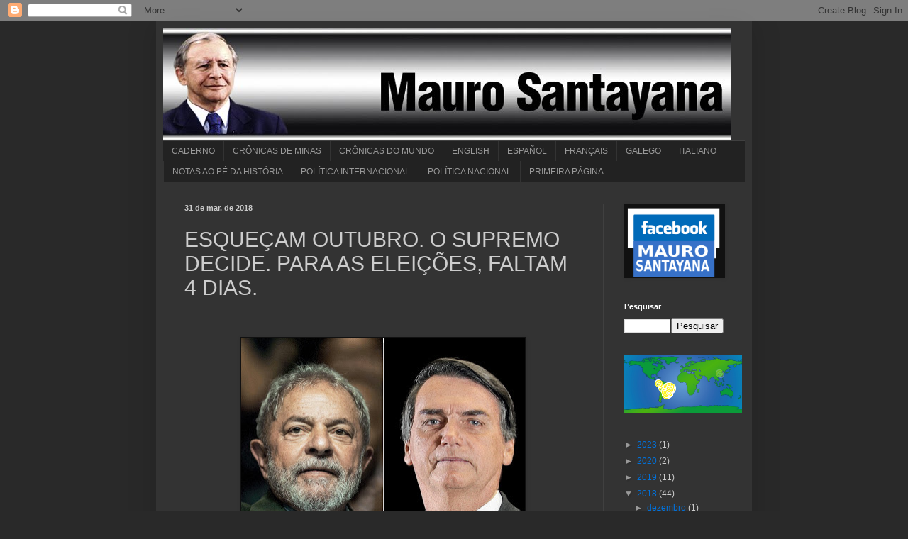

--- FILE ---
content_type: application/javascript
request_url: https://t.dtscout.com/pv/?_a=v&_h=maurosantayana.com&_ss=119jkpf8uv&_pv=1&_ls=0&_u1=1&_u3=1&_cc=us&_pl=d&_cbid=e4zf&_cb=_dtspv.c
body_size: -236
content:
try{_dtspv.c({"b":"chrome@131"},'e4zf');}catch(e){}

--- FILE ---
content_type: text/javascript;charset=UTF-8
request_url: http://whos.amung.us/pingjs/?k=h81wfqhm7ae6&t=Mauro%20Santayana%3A%20ESQUE%C3%87AM%20OUTUBRO.%20O%20SUPREMO%20DECIDE.%20PARA%20AS%20ELEI%C3%87%C3%95ES%2C%20FALTAM%204%20&c=m&x=http%3A%2F%2Fwww.maurosantayana.com%2F2018%2F03%2Fesquecam-outubro-o-suprtemo-decide-para.html&y=&a=0&d=0.944&v=27&r=2241
body_size: 695
content:
WAU_r_m('1','h81wfqhm7ae6',0,[{"lat":34.8,"lon":113.7,"city":null,"cc":"CN","age":"new"},{"lat":-5.8,"lon":-35.2,"city":"Natal","cc":"BR","age":"old"},{"lat":-11,"lon":-37.1,"city":"Aracaju","cc":"BR","age":"old"},{"lat":-19.9,"lon":-44,"city":"Belo Horizonte","cc":"BR","age":"old"},{"lat":-19.9,"lon":-44,"city":"Belo Horizonte","cc":"BR","age":"old"},{"lat":-23.5,"lon":-46.8,"city":"Osasco","cc":"BR","age":"old"},{"lat":-21.4,"lon":-46,"city":"Alfenas","cc":"BR","age":"old"},{"lat":-23.6,"lon":-46.6,"city":"S\u00e3o Paulo","cc":"BR","age":"old"},{"lat":-22.9,"lon":-47,"city":"Campinas","cc":"BR","age":"old"},{"lat":-23.6,"lon":-46.6,"city":"S\u00e3o Paulo","cc":"BR","age":"old"},{"lat":-12.9,"lon":-38.5,"city":"Salvador","cc":"BR","age":"old"},{"lat":-22.9,"lon":-43.1,"city":"Rio de Janeiro","cc":"BR","age":"old"},{"lat":-22.9,"lon":-43.1,"city":"Rio de Janeiro","cc":"BR","age":"old"},{"lat":-14.2,"lon":-46.5,"city":"Posse","cc":"BR","age":"old"},{"lat":-6.2,"lon":-36.5,"city":"Currais Novos","cc":"BR","age":"old"},{"lat":-22.9,"lon":-43.1,"city":"Rio de Janeiro","cc":"BR","age":"old"},{"lat":-8.8,"lon":-63.9,"city":"Porto Velho","cc":"BR","age":"old"},{"lat":-30,"lon":-51,"city":"Alvorada","cc":"BR","age":"old"},{"lat":-19.9,"lon":-44,"city":"Belo Horizonte","cc":"BR","age":"old"},{"lat":-19.9,"lon":-44,"city":"Belo Horizonte","cc":"BR","age":"old"},{"lat":-23,"lon":-47,"city":"Valinhos","cc":"BR","age":"old"},{"lat":-23.6,"lon":-46.6,"city":"S\u00e3o Paulo","cc":"BR","age":"old"},{"lat":-24,"lon":-46.5,"city":"Praia Grande","cc":"BR","age":"old"},{"lat":-22.9,"lon":-43.1,"city":"Rio de Janeiro","cc":"BR","age":"old"},{"lat":-23.6,"lon":-46.6,"city":"S\u00e3o Paulo","cc":"BR","age":"old"},{"lat":-29.2,"lon":-51.2,"city":"Caxias do Sul","cc":"BR","age":"old"},{"lat":-22.4,"lon":-47.7,"city":"Caieiras","cc":"BR","age":"old"},{"lat":-24,"lon":-46.2,"city":"Santos","cc":"BR","age":"old"},{"lat":-24,"lon":-46.2,"city":"Santos","cc":"BR","age":"old"},{"lat":-15.8,"lon":-47.9,"city":"Bras\u00edlia","cc":"BR","age":"old"},{"lat":-22.9,"lon":-43.1,"city":"Rio de Janeiro","cc":"BR","age":"old"},{"lat":-25.5,"lon":-49.3,"city":"Curitiba","cc":"BR","age":"old"},{"lat":-22.8,"lon":-43.4,"city":"Nilopolis","cc":"BR","age":"old"},{"lat":-7.2,"lon":-34.9,"city":"Jo\u00e3o Pessoa","cc":"BR","age":"old"},{"lat":4.6,"lon":-74.1,"city":"Bogot\u00e1","cc":"CO","age":"old"},{"lat":-3.7,"lon":-38.5,"city":"Fortaleza","cc":"BR","age":"old"},{"lat":-25.4,"lon":-49.3,"city":"Curitiba","cc":"BR","age":"old"},{"lat":-23.6,"lon":-46.6,"city":"S\u00e3o Paulo","cc":"BR","age":"old"},{"lat":-19.9,"lon":-44,"city":"Belo Horizonte","cc":"BR","age":"old"},{"lat":-22.9,"lon":-43.1,"city":"Niter\u00f3i","cc":"BR","age":"old"},{"lat":-5.4,"lon":-47.5,"city":"Imperatriz","cc":"BR","age":"old"},{"lat":-2.6,"lon":-44.3,"city":"S\u00e3o Lu\u00eds","cc":"BR","age":"old"},{"lat":-22.3,"lon":-48.5,"city":"Ja\u00fa","cc":"BR","age":"old"},{"lat":-25.5,"lon":-49.3,"city":"Curitiba","cc":"BR","age":"old"},{"lat":-23.6,"lon":-46.6,"city":"S\u00e3o Paulo","cc":"BR","age":"old"},{"lat":-14.2,"lon":-41.6,"city":"Brumado","cc":"BR","age":"old"},{"lat":-20.4,"lon":-54.6,"city":"Campo Grande","cc":"BR","age":"old"},{"lat":-22.9,"lon":-43.1,"city":"Rio de Janeiro","cc":"BR","age":"old"},{"lat":-22.9,"lon":-43.3,"city":"Rio de Janeiro","cc":"BR","age":"old"}]);